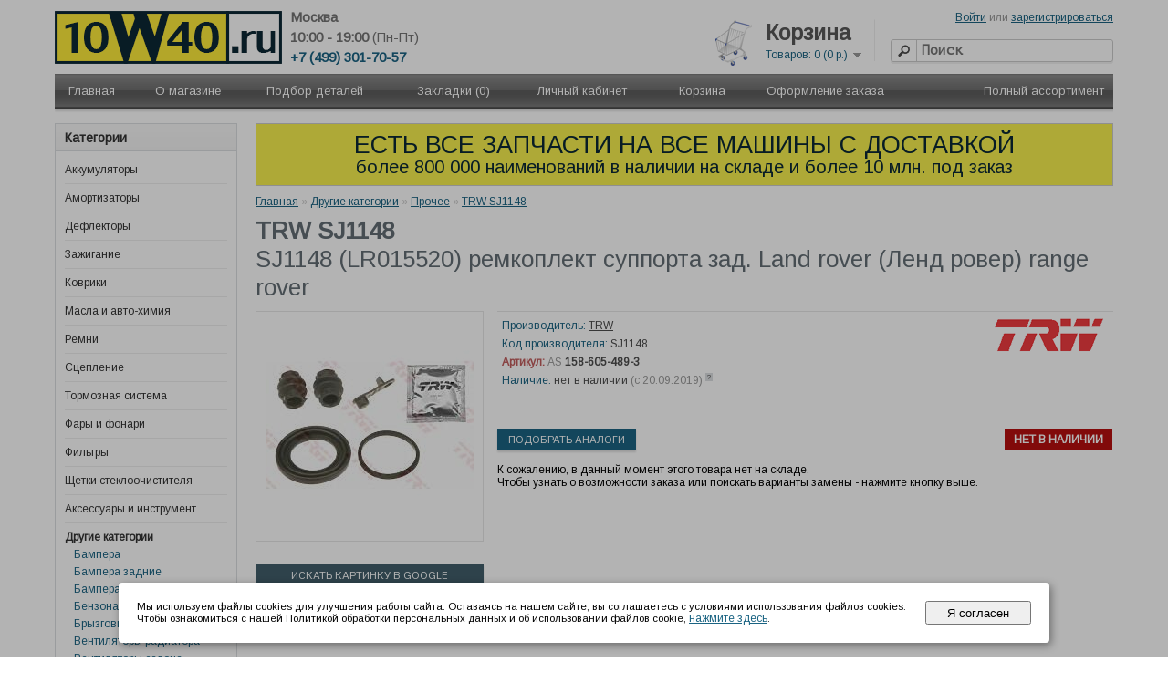

--- FILE ---
content_type: text/html; charset=utf-8
request_url: https://10w40.ru/p147425.html
body_size: 86748
content:






<?xml version="1.0" encoding="UTF-8"?>
<!DOCTYPE html PUBLIC "-//W3C//DTD XHTML 1.0 Strict//EN" "http://www.w3.org/TR/xhtml1/DTD/xhtml1-strict.dtd">
<html xmlns="http://www.w3.org/1999/xhtml" dir="ltr" lang="ru" xml:lang="ru">



<head>
<title>10w40.ru - TRW SJ1148 (LR015520) ремкоплект суппорта зад. Land rover (Ленд ровер) range rover</title>
<base href="https://10w40.ru/" />
<meta name="description" content="купить Код оригинала: LR015520, Ремкоплект суппорта зад. LAND ROVER RANGE ROVER" />
<meta name="viewport" content="width=device-width, minimum-scale=0.02">
<meta name="yandex-verification" content="c0109f8ff8c516ae" />
<meta name="keywords" content="TRW,SJ1148,LR015520,ремкоплект,суппорта,зад,Land,rover,Ленд,ровер,range,rover,TRW SJ1148 (LR015520) ремкоплект суппорта зад. Land rover (Ленд ровер) range rover,купить запчасти,купить автозапчасти,автозапчасти с доставкой,запчасти с доставкой,автозапчасти доставка,автозапчасти ЮВАО,запчасти ЮВАО,автозапчасти Жулебино,автозапчасти Привольная,автозапчасти Выхино,автозапчасти Люберцы,автозапчасти Котельники,автозапчасти Лыткарино,автозапчасти ЮАО,запчасти ЮАО,автозапчасти Царицыно,автозапчасти Бирюлево,автозапчасти Бирюлёво,автозапчасти Чертаново,автозапчасти Липецкая,автозапчасти 6-я радиальная, автозапчасти жк царицыно" />
<link href="https://10w40.ru/image/data/shop/favicon.png" rel="icon" />
<link href="http://10w40.ru/p147425.html" rel="canonical" />


<link rel="stylesheet" type="text/css" href="catalog/view/theme/default/stylesheet/stylesheet.css?533" />
<!-- COOKIES WARN  -->
<link rel="stylesheet" type="text/css" href="catalog/view/theme/default/stylesheet/cookie_warn.css?533" />
<!-- /COOKIES WARN  -->

<script type="text/javascript" src="catalog/view/javascript/jquery/jquery-1.7.1.min.js"></script>
<script type="text/javascript" src="catalog/view/javascript/jquery/ui/jquery-ui-1.8.16.custom.min.js"></script>


<link rel="stylesheet" type="text/css" href="catalog/view/javascript/jquery/ui/themes/ui-lightness/jquery-ui-1.8.16.custom.css" />
<script type="text/javascript" src="catalog/view/javascript/jquery/ui/external/jquery.cookie.js"></script>
<script type="text/javascript" src="catalog/view/javascript/jquery/colorbox/jquery.colorbox.js"></script>
<link rel="stylesheet" type="text/css" href="catalog/view/javascript/jquery/colorbox/colorbox.css" media="screen" />

<script type="text/javascript" src="catalog/view/javascript/jquery/zoomify.js"></script>
<link rel="stylesheet" type="text/css" href="catalog/view/javascript/jquery/zoomify.css" media="screen" />
<!--link rel="stylesheet" type="text/css" href="catalog/view/javascript/jquery/smoothzoom.css" media="screen" />
<script type="text/javascript" src="catalog/view/javascript/jquery/smoothzoom.js"></script-->




<!--script type="text/javascript" src="catalog/view/javascript/jquery/jquery.elevatezoom.js"></script-->
<!--script type="text/javascript" src="catalog/view/javascript/jquery/jquery.loupe.min.js"></script-->


<script type="text/javascript" src="catalog/view/javascript/jquery/jquery.transit.min.js"></script>
<script type="text/javascript" src="catalog/view/javascript/jquery/tabs.js"></script>

<script type="text/javascript" src="catalog/view/javascript/common.js?533"></script>
<script type="text/javascript" src="catalog/view/javascript/document.ready.js?533"></script>

<script language="javascript" src="tecdoc/ajax.js"></script>
<script language="javascript" src="catalog/view/javascript/tooltip.js"></script>

 

<!--script type="text/javascript" src="http://cdn.dev.skype.com/uri/skype-uri.js"></script-->

<!--[if IE 7]>
<link rel="stylesheet" type="text/css" href="catalog/view/theme/default/stylesheet/ie7.css" />
<![endif]-->
<!--[if lt IE 7]>
<link rel="stylesheet" type="text/css" href="catalog/view/theme/default/stylesheet/ie6.css" />
<script type="text/javascript" src="catalog/view/javascript/DD_belatedPNG_0.0.8a-min.js"></script>
<script type="text/javascript">
DD_belatedPNG.fix('#logo img');
</script>
<![endif]-->





<script type="text/javascript">
<!-- IE6 detector -->
function is_IE6(){
  var browser = navigator.appName;
  if (browser == "Microsoft Internet Explorer"){
    var b_version = navigator.appVersion;
    var re = /\MSIE\s+(\d\.\d\b)/;
    var res = b_version.match(re);
    if (res[1] <= 6){
      return true;
    }
  }
  return false;
}
</script>

<script type="text/javascript">
<!-- COLORBOX FIXER FOR IE6 -->
if (is_IE6) {
	var co = this.co = $.fn.colorbox; 
	var cv; $.fn.colorbox = function(v) { 
	cv = v; return; 
	}; 
	$(document).ready(function() { 
		$.fn.colorbox = co; $('.colorbox').colorbox(cv) 
	})
};

</script>




<script type="text/javascript" src="catalog/view/javascript/qrcode.min.js"></script>


</head>

<body>
<div id="containerout">
<div id="container">
<div id="header" itemscope itemtype="http://schema.org/AutoPartsStore">
<meta  itemprop="name" content="10w40.ru" />
<meta  itemprop="url" content="http://10w40.ru" />
<meta  itemprop="image" content="http://10w40.ru/image/data/shop/logo16-new.png" />
<meta  itemprop="telephone" content="+7 (499) 301 70 57" />
<meta  itemprop="currenciesAccepted" content="RUB" />
<meta  itemprop="openingHours" content="10:00 - 19:00" />
<span  itemprop="address"  itemscope itemtype="http://schema.org/PostalAddress">
	<meta  itemprop="streetAddress" content="г. Москва 6-я Радиальная ул., дом 5к3" />
	<meta  itemprop="addressCountry" content="RU" />

</span>
<div id="time" align="Left">10:00 - 19:00<span style='font-weight:normal;'> (Пн-Пт)</span></div>
<div class='hlogo' id="phone" align="Left" style='float:left; '>+7 (499) 301-70-57</div>
<!--div id="skype" style="position: absolute;left: 458px;top: -5px;"><script type="text/javascript">
        Skype.ui({
            name: "call",
            element: "skype",
            participants: ["www.10w40.ru"],
            imageSize: 16,
            imageColor: "blue"
        });
    </script></div-->
<div id="town"  align="Left">Москва</div>
<!--div style='top:52px; left:396px; float:left; position:relative;'><a href='https://t.me/www_10w40_ru' target="_blank"><img src=/image/t_logo.svg height=20 width=20 ></a></div-->
    <div id="logo"><a href="http://10w40.ru" align="Left"><img src="/image/data/shop/logo16-new.png" srcset="/image/data/shop/logo16-new.png 1x, /image/data/shop/logo16-2x.png 2x" title="10w40.ru" alt="10w40.ru"/></a></div>
        <div id="cart">
 <!-- -->
 <div style="float:left; top: 16px;  position: relative;">
 <a href='/index.php?route=checkout/cart' style="text-decoration:none;">
 <img src='/image/cart2.png' width=40 height=50 />
 </a>
 </div> 
 <div  class="heading">
    <a href='index.php?route=checkout/cart' style="text-decoration:none;"><h4>Корзина</h4></a>
		<a><span id="cart-total">Товаров: 0 (0 р.)</span></a></div>
	   <div class="content">
 
        <div class="empty">Ваша корзина пуста</div>
      </div>
</div>  <div id="search">
    <div class="button-search"></div>
        <input type="text" name="filter_name" value="" placeholder="Поиск" onkeydown="this.style.color = '#000000';" />
      </div>
  
  <div id="welcome">
        <a href="https://10w40.ru/login">Войти</a> или <a href="https://10w40.ru/create-account">зарегистрироваться</a>      </div>
   <div class="links" style="display:none"><a href="http://10w40.ru">Главная</a><a href="http://10w40.ru/wishlist" id="wishlist-total">Закладки (0)</a><a href="https://10w40.ru/my-account">Личный кабинет</a><a href="http://10w40.ru/shopping-cart">Корзина</a><a href="http://10w40.ru/checkout">Оформление заказа</a></div>
  </div>
<div id="menu">
  <ul>
    
  <li><a href="http://10w40.ru">Главная</a></li>
  <li><a href="/about_shop.html">О магазине</a></li>
  <li><a href="/car">Подбор деталей</a>
  <div><ul>
  <li><a href="/parts">Поиск по номеру детали</a></li>
  <li><a href="/car">Поиск по модели автомобиля</a></li>
  <li><a href="/vin">Запрос подбора по VIN номеру</a></li>
  </ul></div></li>
  <li><a href="http://10w40.ru/wishlist">Закладки (0)</a></li>
  <li><a href="https://10w40.ru/my-account">Личный кабинет</a></li>
  <li><a href="http://10w40.ru/shopping-cart">Корзина</a></li>
  <li><a href="https://10w40.ru/checkout">Оформление заказа</a></li>
  
 
    
  
  
  
    	
	  
	  
	  <li><a href="http://10w40.ru/c140">Полный ассортимент</a>
	  
        
      <div>
                <ul>
                                        <li><a href="http://10w40.ru/c141">Аккумуляторы</a></li>
                                        <li><a href="http://10w40.ru/c25">Аксессуары и инструмент</a></li>
                                        <li><a href="http://10w40.ru/c59">Амортизаторы</a></li>
                                        <li><a href="http://10w40.ru/c140/c60">Бампера</a></li>
                                        <li><a href="http://10w40.ru/c140/c61">Бампера задние</a></li>
                                        <li><a href="http://10w40.ru/c140/c62">Бампера передние</a></li>
                                        <li><a href="http://10w40.ru/c140/c63">Бензонасосы</a></li>
                                        <li><a href="http://10w40.ru/c140/c64">Брызговики</a></li>
                                        <li><a href="http://10w40.ru/c140/c65">Вентиляторы радиатора</a></li>
                                        <li><a href="http://10w40.ru/c140/c66">Вентиляторы салона</a></li>
                                        <li><a href="http://10w40.ru/c140/c67">Вкладыши</a></li>
                                        <li><a href="http://10w40.ru/c140/c68">Водяные помпы</a></li>
                                        <li><a href="http://10w40.ru/c140/c69">Втулки</a></li>
                                        <li><a href="http://10w40.ru/c140/c70">Выхлопная система</a></li>
                                        <li><a href="http://10w40.ru/c140/c71">Генераторы и стартеры</a></li>
                                        <li><a href="http://10w40.ru/c140/c79">Гидротолкатели</a></li>
                                        <li><a href="http://10w40.ru/c140/c142">Датчики</a></li>
                                        <li><a href="http://10w40.ru/c140/c142/c81">Датчики ABS</a></li>
                                        <li><a href="http://10w40.ru/c140/c142/c58">Датчики другие</a></li>
                                        <li><a href="http://10w40.ru/c140/c142/c86">Датчики износа</a></li>
                                        <li><a href="http://10w40.ru/c140/c142/c85">Датчики износа колодок</a></li>
                                        <li><a href="http://10w40.ru/c140/c142/c84">Датчики масла</a></li>
                                        <li><a href="http://10w40.ru/c140/c142/c83">Датчики температуры</a></li>
                                        <li><a href="http://10w40.ru/c140/c142/c82">Датчики уровня топлива</a></li>
                                        <li><a href="http://10w40.ru/c198">Дефлекторы</a></li>
                                        <li><a href="http://10w40.ru/c198/c199">Дефлекторы капота</a></li>
                                        <li><a href="http://10w40.ru/c198/c200">Дефлекторы окон</a></li>
                                        <li><a href="http://10w40.ru/c145/c73">Диски сцепления</a></li>
                                        <li><a href="http://10w40.ru/c15/c164">Для антикоррозионной обработки кузова</a></li>
                                        <li><a href="http://10w40.ru/c15/c165">Для кондиционеров</a></li>
                                        <li><a href="http://10w40.ru/c15/c166">Для кузова</a></li>
                                        <li><a href="http://10w40.ru/c15/c167">Для мототехники</a></li>
                                        <li><a href="http://10w40.ru/c15/c169">Для салона</a></li>
                                        <li><a href="http://10w40.ru/c15/c170">Для стекол</a></li>
                                        <li><a href="http://10w40.ru/c15/c171">Для шин и дисков</a></li>
                                        <li><a href="http://10w40.ru/c140">Другие категории</a></li>
                                        <li><a href="http://10w40.ru/c15/c172">Жидкость для гидросистем</a></li>
                                        <li><a href="http://10w40.ru/c201">Зажигание</a></li>
                                        <li><a href="http://10w40.ru/c140/c80">Зеркало заднего вида</a></li>
                                        <li><a href="http://10w40.ru/c25/c159">Инструменты</a></li>
                                        <li><a href="http://10w40.ru/c140/c152">Каталоги производителей</a></li>
                                        <li><a href="http://10w40.ru/c201/c88">Катушки</a></li>
                                        <li><a href="http://10w40.ru/c140/c78">Клапаны</a></li>
                                        <li><a href="http://10w40.ru/c15/c193">Клей, герметики и формирователи прокладок</a></li>
                                        <li><a href="http://10w40.ru/c195">Коврики</a></li>
                                        <li><a href="http://10w40.ru/c195/c197">Коврики в багажник</a></li>
                                        <li><a href="http://10w40.ru/c195/c196">Коврики в салон</a></li>
                                        <li><a href="http://10w40.ru/c140/c77">Кольца</a></li>
                                        <li><a href="http://10w40.ru/c145/c76">Комплекты сцепления</a></li>
                                        <li><a href="http://10w40.ru/c15/c173">Компрессорное масло</a></li>
                                        <li><a href="http://10w40.ru/c140/c75">Компрессоры кондиционера</a></li>
                                        <li><a href="http://10w40.ru/c145/c43">Корзины сцепления</a></li>
                                        <li><a href="http://10w40.ru/c140/c87">Крепеж / пистоны</a></li>
                                        <li><a href="http://10w40.ru/c147/c72">Лампы</a></li>
                                        <li><a href="http://10w40.ru/c140/c29">Лямбда-зонды</a></li>
                                        <li><a href="http://10w40.ru/c15">Масла и авто-химия</a></li>
                                        <li><a href="http://10w40.ru/c15/c174">Масло для АКПП</a></li>
                                        <li><a href="http://10w40.ru/c15/c175">Масло для водной техники</a></li>
                                        <li><a href="http://10w40.ru/c15/c178">Масло для гидроусилителя руля</a></li>
                            </ul>
                <ul>
                                        <li><a href="http://10w40.ru/c15/c176">Масло для с/х техники</a></li>
                                        <li><a href="http://10w40.ru/c15/c16">Масло моторное</a></li>
                                        <li><a href="http://10w40.ru/c15/c177">Масло моторное (для грузовых а/м)</a></li>
                                        <li><a href="http://10w40.ru/c15/c17">Масло трансмиссионное</a></li>
                                        <li><a href="http://10w40.ru/c140/c30">Механизмы очистки стекла</a></li>
                                        <li><a href="http://10w40.ru/c140/c155">Муфты и опоры карданного вала</a></li>
                                        <li><a href="http://10w40.ru/c140/c156">Наконечники</a></li>
                                        <li><a href="http://10w40.ru/c140/c31">Наконечники рулевых тяг</a></li>
                                        <li><a href="http://10w40.ru/c140/c32">Насосы гидроусилителя руля</a></li>
                                        <li><a href="http://10w40.ru/c15/c179">Оборудование</a></li>
                                        <li><a href="http://10w40.ru/c140/c33">Опоры амортизатора</a></li>
                                        <li><a href="http://10w40.ru/c140/c34">Опоры двигателя и трансмиссий</a></li>
                                        <li><a href="http://10w40.ru/c140/c35">Опоры шаровые</a></li>
                                        <li><a href="http://10w40.ru/c140/c157">Оригинальные запчасти</a></li>
                                        <li><a href="http://10w40.ru/c25/c180">Освежители воздуха</a></li>
                                        <li><a href="http://10w40.ru/c140/c36">Осушители</a></li>
                                        <li><a href="http://10w40.ru/c15/c181">Охлаждающая жидкость</a></li>
                                        <li><a href="http://10w40.ru/c15/c191">Очистители и прочая авто-химия</a></li>
                                        <li><a href="http://10w40.ru/c15/c168">Очистители топливных систем</a></li>
                                        <li><a href="http://10w40.ru/c140/c37">Патрубки, фланцы и бачки системы охлаждения</a></li>
                                        <li><a href="http://10w40.ru/c140/c38">Поддоны</a></li>
                                        <li><a href="http://10w40.ru/c140/c148">Подшипники</a></li>
                                        <li><a href="http://10w40.ru/c145/c39">Подшипники выжимные</a></li>
                                        <li><a href="http://10w40.ru/c140/c148/c40">Подшипники игольчатые</a></li>
                                        <li><a href="http://10w40.ru/c140/c158">Подшипники ступицы колеса, комплекты</a></li>
                                        <li><a href="http://10w40.ru/c140/c57">Подшипники, ступицы в сборе</a></li>
                                        <li><a href="http://10w40.ru/c140/c42">Поршни</a></li>
                                        <li><a href="http://10w40.ru/c15/c182">Присадки</a></li>
                                        <li><a href="http://10w40.ru/c15/c182/c183">Присадки в моторные масла</a></li>
                                        <li><a href="http://10w40.ru/c15/c182/c184">Присадки в топливо (бензин)</a></li>
                                        <li><a href="http://10w40.ru/c15/c182/c185">Присадки в топливо (дизель)</a></li>
                                        <li><a href="http://10w40.ru/c15/c182/c186">Присадки в трансмиссионные масла</a></li>
                                        <li><a href="http://10w40.ru/c201/c9">Провода высоковольтные</a></li>
                                        <li><a href="http://10w40.ru/c140/c28">Прокладки</a></li>
                                        <li><a href="http://10w40.ru/c140/c154">Прокладок головки цилиндра</a></li>
                                        <li><a href="http://10w40.ru/c15/c187">Промывки масляной системы</a></li>
                                        <li><a href="http://10w40.ru/c140/c153">Проставки пружин</a></li>
                                        <li><a href="http://10w40.ru/c140/c44">Прочее</a></li>
                                        <li><a href="http://10w40.ru/c140/c45">Пружины</a></li>
                                        <li><a href="http://10w40.ru/c140/c46">Пружины газовые для капота и крышки багажника</a></li>
                                        <li><a href="http://10w40.ru/c140/c47">Пыльники и отбойники амортизатора</a></li>
                                        <li><a href="http://10w40.ru/c140/c48">Радиаторы</a></li>
                                        <li><a href="http://10w40.ru/c140/c48/c49">Радиаторы кондиционера</a></li>
                                        <li><a href="http://10w40.ru/c140/c48/c50">Радиаторы маслянные</a></li>
                                        <li><a href="http://10w40.ru/c140/c48/c51">Радиаторы отопителя</a></li>
                                        <li><a href="http://10w40.ru/c140/c52">Расходомеры</a></li>
                                        <li><a href="http://10w40.ru/c140/c100">Регуляторы давления</a></li>
                                        <li><a href="http://10w40.ru/c140/c53">Рейки и редукторы рулевые</a></li>
                                        <li><a href="http://10w40.ru/c74/c2">Ремень генератора</a></li>
                                        <li><a href="http://10w40.ru/c74">Ремни</a></li>
                                        <li><a href="http://10w40.ru/c74/c54">Ремни ГРМ</a></li>
                                        <li><a href="http://10w40.ru/c74/c151">Ремни клиновые</a></li>
                                        <li><a href="http://10w40.ru/c74/c150">Ремни поликлиновые</a></li>
                                        <li><a href="http://10w40.ru/c140/c55">Решетки радиатора</a></li>
                                        <li><a href="http://10w40.ru/c140/c56">РМК</a></li>
                                        <li><a href="http://10w40.ru/c145/c41">РМК сцепления</a></li>
                                        <li><a href="http://10w40.ru/c140/c98">Рокеры</a></li>
                                        <li><a href="http://10w40.ru/c74/c12">Ролик</a></li>
                                        <li><a href="http://10w40.ru/c74/c133">Ролики и натяжители ремней</a></li>
                            </ul>
                <ul>
                                        <li><a href="http://10w40.ru/c140/c132">Ручки, замки и стеклоподъемники дверей</a></li>
                                        <li><a href="http://10w40.ru/c140/c125">Рычаги</a></li>
                                        <li><a href="http://10w40.ru/c140/c127">Рычаги маятниковые</a></li>
                                        <li><a href="http://10w40.ru/c140/c129">Сайлентблоки</a></li>
                                        <li><a href="http://10w40.ru/c140/c123">Сальники и МСК</a></li>
                                        <li><a href="http://10w40.ru/c201/c124">Свечи зажигания</a></li>
                                        <li><a href="http://10w40.ru/c201/c126">Свечи накала</a></li>
                                        <li><a href="http://10w40.ru/c15/c189">Смазка</a></li>
                                        <li><a href="http://10w40.ru/c15/c190">Специальные жидкости</a></li>
                                        <li><a href="http://10w40.ru/c15/c192">Средства для системы охлаждения</a></li>
                                        <li><a href="http://10w40.ru/c15/c188">Средства для ухода, ремонта и очистки</a></li>
                                        <li><a href="http://10w40.ru/c140/c139">Стойки стабилизатора</a></li>
                                        <li><a href="http://10w40.ru/c144/c128">Суппорты</a></li>
                                        <li><a href="http://10w40.ru/c145">Сцепление</a></li>
                                        <li><a href="http://10w40.ru/c140/c118">Термомуфты (Вискомуфты)</a></li>
                                        <li><a href="http://10w40.ru/c140/c130">Термостаты</a></li>
                                        <li><a href="http://10w40.ru/c140/c131">ТНВД</a></li>
                                        <li><a href="http://10w40.ru/c15/c18">Тормозная жидкость</a></li>
                                        <li><a href="http://10w40.ru/c144">Тормозная система</a></li>
                                        <li><a href="http://10w40.ru/c144/c135">Тормозные барабаны</a></li>
                                        <li><a href="http://10w40.ru/c144/c136">Тормозные диски</a></li>
                                        <li><a href="http://10w40.ru/c144/c137">Тормозные колодки</a></li>
                                        <li><a href="http://10w40.ru/c144/c138">Тормозные трубки и шланги</a></li>
                                        <li><a href="http://10w40.ru/c144/c122">Тормозные цилиндры</a></li>
                                        <li><a href="http://10w40.ru/c140/c146/c102">Трос газа</a></li>
                                        <li><a href="http://10w40.ru/c140/c146/c90">Трос капота</a></li>
                                        <li><a href="http://10w40.ru/c140/c146/c104">Трос ручного тормоза</a></li>
                                        <li><a href="http://10w40.ru/c140/c146/c92">Трос спидометра</a></li>
                                        <li><a href="http://10w40.ru/c140/c146/c120">Трос сцепления</a></li>
                                        <li><a href="http://10w40.ru/c140/c146">Тросы</a></li>
                                        <li><a href="http://10w40.ru/c140/c94">Трубки топливные</a></li>
                                        <li><a href="http://10w40.ru/c140/c149">Тяги и стойки стабилизатора</a></li>
                                        <li><a href="http://10w40.ru/c140/c95">Тяги рулевые</a></li>
                                        <li><a href="http://10w40.ru/c140/c91">Управление двигателем</a></li>
                                        <li><a href="http://10w40.ru/c147">Фары и фонари</a></li>
                                        <li><a href="http://10w40.ru/c147/c101">Фары основные</a></li>
                                        <li><a href="http://10w40.ru/c147/c103">Фары противотуманные</a></li>
                                        <li><a href="http://10w40.ru/c143">Фильтры</a></li>
                                        <li><a href="http://10w40.ru/c143/c106">Фильтры АКПП</a></li>
                                        <li><a href="http://10w40.ru/c143/c107">Фильтры воздушные</a></li>
                                        <li><a href="http://10w40.ru/c143/c108">Фильтры гидроусилителя руля</a></li>
                                        <li><a href="http://10w40.ru/c143/c109">Фильтры масляные</a></li>
                                        <li><a href="http://10w40.ru/c143/c110">Фильтры салона</a></li>
                                        <li><a href="http://10w40.ru/c143/c111">Фильтры топливные</a></li>
                                        <li><a href="http://10w40.ru/c147/c112">Фонари задние</a></li>
                                        <li><a href="http://10w40.ru/c147/c113">Фонари указателей поворота</a></li>
                                        <li><a href="http://10w40.ru/c140/c114">Форсунки</a></li>
                                        <li><a href="http://10w40.ru/c140/c115">Хомуты</a></li>
                                        <li><a href="http://10w40.ru/c140/c116">Цепи, натяжители и успокоители цепей ГРМ</a></li>
                                        <li><a href="http://10w40.ru/c145/c93">Цилиндры сцепления</a></li>
                                        <li><a href="http://10w40.ru/c140/c105">Шайбы и уплотнительные кольца</a></li>
                                        <li><a href="http://10w40.ru/c140/c117">Шестерни коленчатых и распределительных валов</a></li>
                                        <li><a href="http://10w40.ru/c140/c99">Шкивы</a></li>
                                        <li><a href="http://10w40.ru/c140/c160">Шланги</a></li>
                                        <li><a href="http://10w40.ru/c140/c97">Шпильки</a></li>
                                        <li><a href="http://10w40.ru/c140/c96">Шрус</a></li>
                                        <li><a href="http://10w40.ru/c134">Щетки стеклоочистителя</a></li>
                                        <li><a href="http://10w40.ru/c140/c119">Щупы, крышки маслозаливные и направляющие щупа</a></li>
                                        <li><a href="http://10w40.ru/c140/c121">Электрика</a></li>
                            </ul>
              </div>
    
    </li>
    
	
	
  </ul>
</div>

<div id="notification">
</div>
<div id="column-left">
    <div class="box">
  <div class="box-heading">Категории</div>
  <div class="box-content">
    <div class="box-category">
      <ul>
                <li>
                    <span id="preloaderl141" style="display:none; float:right;"><img src='preloader-mini2.gif' /></span> <a href="http://10w40.ru/c141" onclick="location.href='http://10w40.ru/c141'; viewdiv('preloaderl141');">Аккумуляторы</a>
                            </li>
                <li>
                    <span id="preloaderl59" style="display:none; float:right;"><img src='preloader-mini2.gif' /></span> <a href="http://10w40.ru/c59" onclick="location.href='http://10w40.ru/c59'; viewdiv('preloaderl59');">Амортизаторы</a>
                            </li>
                <li>
                    <span id="preloaderl198" style="display:none; float:right;"><img src='preloader-mini2.gif' /></span> <a href="http://10w40.ru/c198" onclick="location.href='http://10w40.ru/c198'; viewdiv('preloaderl198');">Дефлекторы</a>
                            </li>
                <li>
                    <span id="preloaderl201" style="display:none; float:right;"><img src='preloader-mini2.gif' /></span> <a href="http://10w40.ru/c201" onclick="location.href='http://10w40.ru/c201'; viewdiv('preloaderl201');">Зажигание</a>
                            </li>
                <li>
                    <span id="preloaderl195" style="display:none; float:right;"><img src='preloader-mini2.gif' /></span> <a href="http://10w40.ru/c195" onclick="location.href='http://10w40.ru/c195'; viewdiv('preloaderl195');">Коврики</a>
                            </li>
                <li>
                    <span id="preloaderl15" style="display:none; float:right;"><img src='preloader-mini2.gif' /></span> <a href="http://10w40.ru/c15" onclick="location.href='http://10w40.ru/c15'; viewdiv('preloaderl15');">Масла и авто-химия</a>
                            </li>
                <li>
                    <span id="preloaderl74" style="display:none; float:right;"><img src='preloader-mini2.gif' /></span> <a href="http://10w40.ru/c74" onclick="location.href='http://10w40.ru/c74'; viewdiv('preloaderl74');">Ремни</a>
                            </li>
                <li>
                    <span id="preloaderl145" style="display:none; float:right;"><img src='preloader-mini2.gif' /></span> <a href="http://10w40.ru/c145" onclick="location.href='http://10w40.ru/c145'; viewdiv('preloaderl145');">Сцепление</a>
                            </li>
                <li>
                    <span id="preloaderl144" style="display:none; float:right;"><img src='preloader-mini2.gif' /></span> <a href="http://10w40.ru/c144" onclick="location.href='http://10w40.ru/c144'; viewdiv('preloaderl144');">Тормозная система</a>
                            </li>
                <li>
                    <span id="preloaderl147" style="display:none; float:right;"><img src='preloader-mini2.gif' /></span> <a href="http://10w40.ru/c147" onclick="location.href='http://10w40.ru/c147'; viewdiv('preloaderl147');">Фары и фонари</a>
                            </li>
                <li>
                    <span id="preloaderl143" style="display:none; float:right;"><img src='preloader-mini2.gif' /></span> <a href="http://10w40.ru/c143" onclick="location.href='http://10w40.ru/c143'; viewdiv('preloaderl143');">Фильтры</a>
                            </li>
                <li>
                    <span id="preloaderl134" style="display:none; float:right;"><img src='preloader-mini2.gif' /></span> <a href="http://10w40.ru/c134" onclick="location.href='http://10w40.ru/c134'; viewdiv('preloaderl134');">Щетки стеклоочистителя</a>
                            </li>
                <li>
                    <span id="preloaderl25" style="display:none; float:right;"><img src='preloader-mini2.gif' /></span> <a href="http://10w40.ru/c25" onclick="location.href='http://10w40.ru/c25'; viewdiv('preloaderl25');">Аксессуары и инструмент</a>
                            </li>
                <li>
                    <span id="preloaderl140" style="display:none; float:right;"><img src='preloader-mini2.gif' /> </span><a href="http://10w40.ru/c140" class="active" onclick="location.href='http://10w40.ru/c140'; viewdiv('preloaderl140');">Другие категории</a>
                              <ul style="display:list-item;"> 
                        <li>
                            <span id="preloaderl60" style="display:none; float:right;"><img src='preloader-mini2.gif' /></span> <a href="http://10w40.ru/c140/c60" onclick="viewdiv('preloaderl60');"> Бампера</a>
                          </li>
                        <li>
                            <span id="preloaderl61" style="display:none; float:right;"><img src='preloader-mini2.gif' /></span> <a href="http://10w40.ru/c140/c61" onclick="viewdiv('preloaderl61');"> Бампера задние</a>
                          </li>
                        <li>
                            <span id="preloaderl62" style="display:none; float:right;"><img src='preloader-mini2.gif' /></span> <a href="http://10w40.ru/c140/c62" onclick="viewdiv('preloaderl62');"> Бампера передние</a>
                          </li>
                        <li>
                            <span id="preloaderl63" style="display:none; float:right;"><img src='preloader-mini2.gif' /></span> <a href="http://10w40.ru/c140/c63" onclick="viewdiv('preloaderl63');"> Бензонасосы</a>
                          </li>
                        <li>
                            <span id="preloaderl64" style="display:none; float:right;"><img src='preloader-mini2.gif' /></span> <a href="http://10w40.ru/c140/c64" onclick="viewdiv('preloaderl64');"> Брызговики</a>
                          </li>
                        <li>
                            <span id="preloaderl65" style="display:none; float:right;"><img src='preloader-mini2.gif' /></span> <a href="http://10w40.ru/c140/c65" onclick="viewdiv('preloaderl65');"> Вентиляторы радиатора</a>
                          </li>
                        <li>
                            <span id="preloaderl66" style="display:none; float:right;"><img src='preloader-mini2.gif' /></span> <a href="http://10w40.ru/c140/c66" onclick="viewdiv('preloaderl66');"> Вентиляторы салона</a>
                          </li>
                        <li>
                            <span id="preloaderl67" style="display:none; float:right;"><img src='preloader-mini2.gif' /></span> <a href="http://10w40.ru/c140/c67" onclick="viewdiv('preloaderl67');"> Вкладыши</a>
                          </li>
                        <li>
                            <span id="preloaderl68" style="display:none; float:right;"><img src='preloader-mini2.gif' /></span> <a href="http://10w40.ru/c140/c68" onclick="viewdiv('preloaderl68');"> Водяные помпы</a>
                          </li>
                        <li>
                            <span id="preloaderl69" style="display:none; float:right;"><img src='preloader-mini2.gif' /></span> <a href="http://10w40.ru/c140/c69" onclick="viewdiv('preloaderl69');"> Втулки</a>
                          </li>
                        <li>
                            <span id="preloaderl70" style="display:none; float:right;"><img src='preloader-mini2.gif' /></span> <a href="http://10w40.ru/c140/c70" onclick="viewdiv('preloaderl70');"> Выхлопная система</a>
                          </li>
                        <li>
                            <span id="preloaderl71" style="display:none; float:right;"><img src='preloader-mini2.gif' /></span> <a href="http://10w40.ru/c140/c71" onclick="viewdiv('preloaderl71');"> Генераторы и стартеры</a>
                          </li>
                        <li>
                            <span id="preloaderl79" style="display:none; float:right;"><img src='preloader-mini2.gif' /></span> <a href="http://10w40.ru/c140/c79" onclick="viewdiv('preloaderl79');"> Гидротолкатели</a>
                          </li>
                        <li>
                            <span id="preloaderl142" style="display:none; float:right;"><img src='preloader-mini2.gif' /></span> <a href="http://10w40.ru/c140/c142" onclick="viewdiv('preloaderl142');"> Датчики</a>
                          </li>
                        <li>
                            <span id="preloaderl80" style="display:none; float:right;"><img src='preloader-mini2.gif' /></span> <a href="http://10w40.ru/c140/c80" onclick="viewdiv('preloaderl80');"> Зеркало заднего вида</a>
                          </li>
            			<li class="hiddencats" style="display:none;">
              <span id="preloaderl152" style="display:none; float:right;"><img src='preloader-mini2.gif' /></span> <a href="http://10w40.ru/c140/c152" onclick="viewdiv('preloaderl152');"> Каталоги производителей</a>
			 </li>
						
						<li class="hiddencats" style="display:none;">
              <span id="preloaderl78" style="display:none; float:right;"><img src='preloader-mini2.gif' /></span> <a href="http://10w40.ru/c140/c78" onclick="viewdiv('preloaderl78');"> Клапаны</a>
			 </li>
						
						<li class="hiddencats" style="display:none;">
              <span id="preloaderl77" style="display:none; float:right;"><img src='preloader-mini2.gif' /></span> <a href="http://10w40.ru/c140/c77" onclick="viewdiv('preloaderl77');"> Кольца</a>
			 </li>
						
						<li class="hiddencats" style="display:none;">
              <span id="preloaderl75" style="display:none; float:right;"><img src='preloader-mini2.gif' /></span> <a href="http://10w40.ru/c140/c75" onclick="viewdiv('preloaderl75');"> Компрессоры кондиционера</a>
			 </li>
						
						<li class="hiddencats" style="display:none;">
              <span id="preloaderl87" style="display:none; float:right;"><img src='preloader-mini2.gif' /></span> <a href="http://10w40.ru/c140/c87" onclick="viewdiv('preloaderl87');"> Крепеж / пистоны</a>
			 </li>
						
						<li class="hiddencats" style="display:none;">
              <span id="preloaderl29" style="display:none; float:right;"><img src='preloader-mini2.gif' /></span> <a href="http://10w40.ru/c140/c29" onclick="viewdiv('preloaderl29');"> Лямбда-зонды</a>
			 </li>
						
						<li class="hiddencats" style="display:none;">
              <span id="preloaderl30" style="display:none; float:right;"><img src='preloader-mini2.gif' /></span> <a href="http://10w40.ru/c140/c30" onclick="viewdiv('preloaderl30');"> Механизмы очистки стекла</a>
			 </li>
						
						<li class="hiddencats" style="display:none;">
              <span id="preloaderl155" style="display:none; float:right;"><img src='preloader-mini2.gif' /></span> <a href="http://10w40.ru/c140/c155" onclick="viewdiv('preloaderl155');"> Муфты и опоры карданного вала</a>
			 </li>
						
						<li class="hiddencats" style="display:none;">
              <span id="preloaderl156" style="display:none; float:right;"><img src='preloader-mini2.gif' /></span> <a href="http://10w40.ru/c140/c156" onclick="viewdiv('preloaderl156');"> Наконечники</a>
			 </li>
						
						<li class="hiddencats" style="display:none;">
              <span id="preloaderl31" style="display:none; float:right;"><img src='preloader-mini2.gif' /></span> <a href="http://10w40.ru/c140/c31" onclick="viewdiv('preloaderl31');"> Наконечники рулевых тяг</a>
			 </li>
						
						<li class="hiddencats" style="display:none;">
              <span id="preloaderl32" style="display:none; float:right;"><img src='preloader-mini2.gif' /></span> <a href="http://10w40.ru/c140/c32" onclick="viewdiv('preloaderl32');"> Насосы гидроусилителя руля</a>
			 </li>
						
						<li class="hiddencats" style="display:none;">
              <span id="preloaderl33" style="display:none; float:right;"><img src='preloader-mini2.gif' /></span> <a href="http://10w40.ru/c140/c33" onclick="viewdiv('preloaderl33');"> Опоры амортизатора</a>
			 </li>
						
						<li class="hiddencats" style="display:none;">
              <span id="preloaderl34" style="display:none; float:right;"><img src='preloader-mini2.gif' /></span> <a href="http://10w40.ru/c140/c34" onclick="viewdiv('preloaderl34');"> Опоры двигателя и трансмиссий</a>
			 </li>
						
						<li class="hiddencats" style="display:none;">
              <span id="preloaderl35" style="display:none; float:right;"><img src='preloader-mini2.gif' /></span> <a href="http://10w40.ru/c140/c35" onclick="viewdiv('preloaderl35');"> Опоры шаровые</a>
			 </li>
						
						<li class="hiddencats" style="display:none;">
              <span id="preloaderl157" style="display:none; float:right;"><img src='preloader-mini2.gif' /></span> <a href="http://10w40.ru/c140/c157" onclick="viewdiv('preloaderl157');"> Оригинальные запчасти</a>
			 </li>
						
						<li class="hiddencats" style="display:none;">
              <span id="preloaderl36" style="display:none; float:right;"><img src='preloader-mini2.gif' /></span> <a href="http://10w40.ru/c140/c36" onclick="viewdiv('preloaderl36');"> Осушители</a>
			 </li>
						
						<li class="hiddencats" style="display:none;">
              <span id="preloaderl37" style="display:none; float:right;"><img src='preloader-mini2.gif' /></span> <a href="http://10w40.ru/c140/c37" onclick="viewdiv('preloaderl37');"> Патрубки, фланцы и бачки системы охлаждения</a>
			 </li>
						
						<li class="hiddencats" style="display:none;">
              <span id="preloaderl38" style="display:none; float:right;"><img src='preloader-mini2.gif' /></span> <a href="http://10w40.ru/c140/c38" onclick="viewdiv('preloaderl38');"> Поддоны</a>
			 </li>
						
						<li class="hiddencats" style="display:none;">
              <span id="preloaderl148" style="display:none; float:right;"><img src='preloader-mini2.gif' /></span> <a href="http://10w40.ru/c140/c148" onclick="viewdiv('preloaderl148');"> Подшипники</a>
			 </li>
						
						<li class="hiddencats" style="display:none;">
              <span id="preloaderl158" style="display:none; float:right;"><img src='preloader-mini2.gif' /></span> <a href="http://10w40.ru/c140/c158" onclick="viewdiv('preloaderl158');"> Подшипники ступицы колеса, комплекты</a>
			 </li>
						
						<li class="hiddencats" style="display:none;">
              <span id="preloaderl57" style="display:none; float:right;"><img src='preloader-mini2.gif' /></span> <a href="http://10w40.ru/c140/c57" onclick="viewdiv('preloaderl57');"> Подшипники, ступицы в сборе</a>
			 </li>
						
						<li class="hiddencats" style="display:none;">
              <span id="preloaderl42" style="display:none; float:right;"><img src='preloader-mini2.gif' /></span> <a href="http://10w40.ru/c140/c42" onclick="viewdiv('preloaderl42');"> Поршни</a>
			 </li>
						
						<li class="hiddencats" style="display:none;">
              <span id="preloaderl28" style="display:none; float:right;"><img src='preloader-mini2.gif' /></span> <a href="http://10w40.ru/c140/c28" onclick="viewdiv('preloaderl28');"> Прокладки</a>
			 </li>
						
						<li class="hiddencats" style="display:none;">
              <span id="preloaderl154" style="display:none; float:right;"><img src='preloader-mini2.gif' /></span> <a href="http://10w40.ru/c140/c154" onclick="viewdiv('preloaderl154');"> Прокладок головки цилиндра</a>
			 </li>
						
						<li class="hiddencats" style="display:none;">
              <span id="preloaderl153" style="display:none; float:right;"><img src='preloader-mini2.gif' /></span> <a href="http://10w40.ru/c140/c153" onclick="viewdiv('preloaderl153');"> Проставки пружин</a>
			 </li>
						
						 <li id="splitter" style="text-align:left; color:grey; font-size:9px;">...часть категорий скрыта...</li><li>
              <span id="preloaderl44" style="display:none; float:right;"><img src='preloader-mini2.gif' /></span> <a href="http://10w40.ru/c140/c44" class="active" onclick="viewdiv('preloaderl44');"> Прочее</a>
             </li>
						
						<li class="hiddencats" style="display:none;">
              <span id="preloaderl45" style="display:none; float:right;"><img src='preloader-mini2.gif' /></span> <a href="http://10w40.ru/c140/c45" onclick="viewdiv('preloaderl45');"> Пружины</a>
			 </li>
						
						<li class="hiddencats" style="display:none;">
              <span id="preloaderl46" style="display:none; float:right;"><img src='preloader-mini2.gif' /></span> <a href="http://10w40.ru/c140/c46" onclick="viewdiv('preloaderl46');"> Пружины газовые для капота и крышки багажника</a>
			 </li>
						
						<li class="hiddencats" style="display:none;">
              <span id="preloaderl47" style="display:none; float:right;"><img src='preloader-mini2.gif' /></span> <a href="http://10w40.ru/c140/c47" onclick="viewdiv('preloaderl47');"> Пыльники и отбойники амортизатора</a>
			 </li>
						
						<li class="hiddencats" style="display:none;">
              <span id="preloaderl48" style="display:none; float:right;"><img src='preloader-mini2.gif' /></span> <a href="http://10w40.ru/c140/c48" onclick="viewdiv('preloaderl48');"> Радиаторы</a>
			 </li>
						
						<li class="hiddencats" style="display:none;">
              <span id="preloaderl52" style="display:none; float:right;"><img src='preloader-mini2.gif' /></span> <a href="http://10w40.ru/c140/c52" onclick="viewdiv('preloaderl52');"> Расходомеры</a>
			 </li>
						
						<li class="hiddencats" style="display:none;">
              <span id="preloaderl100" style="display:none; float:right;"><img src='preloader-mini2.gif' /></span> <a href="http://10w40.ru/c140/c100" onclick="viewdiv('preloaderl100');"> Регуляторы давления</a>
			 </li>
						
						<li class="hiddencats" style="display:none;">
              <span id="preloaderl53" style="display:none; float:right;"><img src='preloader-mini2.gif' /></span> <a href="http://10w40.ru/c140/c53" onclick="viewdiv('preloaderl53');"> Рейки и редукторы рулевые</a>
			 </li>
						
						<li class="hiddencats" style="display:none;">
              <span id="preloaderl55" style="display:none; float:right;"><img src='preloader-mini2.gif' /></span> <a href="http://10w40.ru/c140/c55" onclick="viewdiv('preloaderl55');"> Решетки радиатора</a>
			 </li>
						
						<li class="hiddencats" style="display:none;">
              <span id="preloaderl56" style="display:none; float:right;"><img src='preloader-mini2.gif' /></span> <a href="http://10w40.ru/c140/c56" onclick="viewdiv('preloaderl56');"> РМК</a>
			 </li>
						
						<li class="hiddencats" style="display:none;">
              <span id="preloaderl98" style="display:none; float:right;"><img src='preloader-mini2.gif' /></span> <a href="http://10w40.ru/c140/c98" onclick="viewdiv('preloaderl98');"> Рокеры</a>
			 </li>
						
						<li class="hiddencats" style="display:none;">
              <span id="preloaderl132" style="display:none; float:right;"><img src='preloader-mini2.gif' /></span> <a href="http://10w40.ru/c140/c132" onclick="viewdiv('preloaderl132');"> Ручки, замки и стеклоподъемники дверей</a>
			 </li>
						
						<li class="hiddencats" style="display:none;">
              <span id="preloaderl125" style="display:none; float:right;"><img src='preloader-mini2.gif' /></span> <a href="http://10w40.ru/c140/c125" onclick="viewdiv('preloaderl125');"> Рычаги</a>
			 </li>
						
						<li class="hiddencats" style="display:none;">
              <span id="preloaderl127" style="display:none; float:right;"><img src='preloader-mini2.gif' /></span> <a href="http://10w40.ru/c140/c127" onclick="viewdiv('preloaderl127');"> Рычаги маятниковые</a>
			 </li>
						
						<li class="hiddencats" style="display:none;">
              <span id="preloaderl129" style="display:none; float:right;"><img src='preloader-mini2.gif' /></span> <a href="http://10w40.ru/c140/c129" onclick="viewdiv('preloaderl129');"> Сайлентблоки</a>
			 </li>
						
						<li class="hiddencats" style="display:none;">
              <span id="preloaderl123" style="display:none; float:right;"><img src='preloader-mini2.gif' /></span> <a href="http://10w40.ru/c140/c123" onclick="viewdiv('preloaderl123');"> Сальники и МСК</a>
			 </li>
						
						<li class="hiddencats" style="display:none;">
              <span id="preloaderl139" style="display:none; float:right;"><img src='preloader-mini2.gif' /></span> <a href="http://10w40.ru/c140/c139" onclick="viewdiv('preloaderl139');"> Стойки стабилизатора</a>
			 </li>
						
						<li class="hiddencats" style="display:none;">
              <span id="preloaderl118" style="display:none; float:right;"><img src='preloader-mini2.gif' /></span> <a href="http://10w40.ru/c140/c118" onclick="viewdiv('preloaderl118');"> Термомуфты (Вискомуфты)</a>
			 </li>
						
						<li class="hiddencats" style="display:none;">
              <span id="preloaderl130" style="display:none; float:right;"><img src='preloader-mini2.gif' /></span> <a href="http://10w40.ru/c140/c130" onclick="viewdiv('preloaderl130');"> Термостаты</a>
			 </li>
						
						<li class="hiddencats" style="display:none;">
              <span id="preloaderl131" style="display:none; float:right;"><img src='preloader-mini2.gif' /></span> <a href="http://10w40.ru/c140/c131" onclick="viewdiv('preloaderl131');"> ТНВД</a>
			 </li>
						
						<li class="hiddencats" style="display:none;">
              <span id="preloaderl146" style="display:none; float:right;"><img src='preloader-mini2.gif' /></span> <a href="http://10w40.ru/c140/c146" onclick="viewdiv('preloaderl146');"> Тросы</a>
			 </li>
						
						<li class="hiddencats" style="display:none;">
              <span id="preloaderl94" style="display:none; float:right;"><img src='preloader-mini2.gif' /></span> <a href="http://10w40.ru/c140/c94" onclick="viewdiv('preloaderl94');"> Трубки топливные</a>
			 </li>
						
						<li class="hiddencats" style="display:none;">
              <span id="preloaderl149" style="display:none; float:right;"><img src='preloader-mini2.gif' /></span> <a href="http://10w40.ru/c140/c149" onclick="viewdiv('preloaderl149');"> Тяги и стойки стабилизатора</a>
			 </li>
						
						<li class="hiddencats" style="display:none;">
              <span id="preloaderl95" style="display:none; float:right;"><img src='preloader-mini2.gif' /></span> <a href="http://10w40.ru/c140/c95" onclick="viewdiv('preloaderl95');"> Тяги рулевые</a>
			 </li>
						
						<li class="hiddencats" style="display:none;">
              <span id="preloaderl91" style="display:none; float:right;"><img src='preloader-mini2.gif' /></span> <a href="http://10w40.ru/c140/c91" onclick="viewdiv('preloaderl91');"> Управление двигателем</a>
			 </li>
						
						<li class="hiddencats" style="display:none;">
              <span id="preloaderl114" style="display:none; float:right;"><img src='preloader-mini2.gif' /></span> <a href="http://10w40.ru/c140/c114" onclick="viewdiv('preloaderl114');"> Форсунки</a>
			 </li>
						
						<li class="hiddencats" style="display:none;">
              <span id="preloaderl115" style="display:none; float:right;"><img src='preloader-mini2.gif' /></span> <a href="http://10w40.ru/c140/c115" onclick="viewdiv('preloaderl115');"> Хомуты</a>
			 </li>
						
						<li class="hiddencats" style="display:none;">
              <span id="preloaderl116" style="display:none; float:right;"><img src='preloader-mini2.gif' /></span> <a href="http://10w40.ru/c140/c116" onclick="viewdiv('preloaderl116');"> Цепи, натяжители и успокоители цепей ГРМ</a>
			 </li>
						
						<li class="hiddencats" style="display:none;">
              <span id="preloaderl105" style="display:none; float:right;"><img src='preloader-mini2.gif' /></span> <a href="http://10w40.ru/c140/c105" onclick="viewdiv('preloaderl105');"> Шайбы и уплотнительные кольца</a>
			 </li>
						
						<li class="hiddencats" style="display:none;">
              <span id="preloaderl117" style="display:none; float:right;"><img src='preloader-mini2.gif' /></span> <a href="http://10w40.ru/c140/c117" onclick="viewdiv('preloaderl117');"> Шестерни коленчатых и распределительных валов</a>
			 </li>
						
						<li class="hiddencats" style="display:none;">
              <span id="preloaderl99" style="display:none; float:right;"><img src='preloader-mini2.gif' /></span> <a href="http://10w40.ru/c140/c99" onclick="viewdiv('preloaderl99');"> Шкивы</a>
			 </li>
						
						<li class="hiddencats" style="display:none;">
              <span id="preloaderl160" style="display:none; float:right;"><img src='preloader-mini2.gif' /></span> <a href="http://10w40.ru/c140/c160" onclick="viewdiv('preloaderl160');"> Шланги</a>
			 </li>
						
						<li class="hiddencats" style="display:none;">
              <span id="preloaderl97" style="display:none; float:right;"><img src='preloader-mini2.gif' /></span> <a href="http://10w40.ru/c140/c97" onclick="viewdiv('preloaderl97');"> Шпильки</a>
			 </li>
						
						<li class="hiddencats" style="display:none;">
              <span id="preloaderl96" style="display:none; float:right;"><img src='preloader-mini2.gif' /></span> <a href="http://10w40.ru/c140/c96" onclick="viewdiv('preloaderl96');"> Шрус</a>
			 </li>
						
						<li class="hiddencats" style="display:none;">
              <span id="preloaderl119" style="display:none; float:right;"><img src='preloader-mini2.gif' /></span> <a href="http://10w40.ru/c140/c119" onclick="viewdiv('preloaderl119');"> Щупы, крышки маслозаливные и направляющие щупа</a>
			 </li>
						
						<li class="hiddencats" style="display:none;">
              <span id="preloaderl121" style="display:none; float:right;"><img src='preloader-mini2.gif' /></span> <a href="http://10w40.ru/c140/c121" onclick="viewdiv('preloaderl121');"> Электрика</a>
			 </li>
						
						<li id="splittertwo" style="text-align:left; color:grey; font-size:9px;">...часть категорий скрыта...</li>
			<li style="display:list-item;" id="showall" onclick="viewdivs('hiddencats'); hidediv('showall'); hidediv('splitter'); hidediv('splittertwo');"><a style="text-align:right; text-decoration:none;" href="javascript:void(0)"><span style="text-align:right; border-bottom: 1px dashed #000080;"> показать все</span></a></li>
			          </ul>
                  </li>
              </ul>
    </div>
  </div>
</div>
    <div class="box">
  <div class="box-heading">Акции</div>
  <div class="box-content">
    <div class="box-product">
          </div>
  </div>
</div>
  </div>
 
<div id="content">
<div style="background-color: #f7f04e; padding:10px; text-align: center;margin-bottom:10px;  border: 1px solid #ccc; line-height: 1; ">
	<a href="/car" style="text-decoration: none; color:#0b2834;"><span style="font-size:27px; text-decoration: none;">ЕСТЬ&nbsp;ВСЕ&nbsp;ЗАПЧАСТИ НА&nbsp;ВСЕ&nbsp;МАШИНЫ С&nbsp;ДОСТАВКОЙ</span><br />
	<span style="font-size:20px; ">более&nbsp;800&nbsp;000&nbsp;наименований в&nbsp;наличии&nbsp;на&nbsp;складе и&nbsp;более&nbsp;10&nbsp;млн.&nbsp;под&nbsp;заказ</span></a></div>



  <div class="breadcrumb">
        <a href="http://10w40.ru">Главная</a>
         &raquo; <a href="http://10w40.ru/c140">Другие категории</a>
         &raquo; <a href="http://10w40.ru/c140/c44">Прочее</a>
         &raquo; <a href="http://10w40.ru/p147425.html">TRW SJ1148</a>
      </div>
  <div itemscope itemtype="http://schema.org/Product">
  
    
   <h1><span itemprop="name"><span style="font-weight: bold;">TRW SJ1148</span>
      <BR /> SJ1148 (LR015520) ремкоплект суппорта зад. Land rover (Ленд ровер) range rover   </span></h1>
   	 
  <div class="product-info">
        <div class="left">
            <div class="image">
	  <a href="/tecdoc/img.php?art=2633025&nr=1&format=.jpg" title="TRW SJ1148 (LR015520) ремкоплект суппорта зад. Land rover (Ленд ровер) range rover" class="colorbox" rel="colorbox">
	  
	  <script type="text/javascript">
			//document.writeln(image_get('/tecdoc/img.php?art=2633025&w=228&h=228&nr=1&format=.jpg'));  
			//<img itemprop="image" src="/tecdoc/img.php?art=2633025&w=228&h=228&nr=1&format=.jpg" title="TRW SJ1148 (LR015520) ремкоплект суппорта зад. Land rover (Ленд ровер) range rover" alt="TRW SJ1148 (LR015520) ремкоплект суппорта зад. Land rover (Ленд ровер) range rover" id="image" />
		</script>
		<img itemprop="image" src="/tecdoc/img.php?art=2633025&w=228&h=228&nr=1&format=.jpg"  srcset='/tecdoc/img.php?art=2633025&w=456&h=456&nr=1&format=.jpg 2x' title="TRW SJ1148 (LR015520) ремкоплект суппорта зад. Land rover (Ленд ровер) range rover" alt="TRW SJ1148 (LR015520) ремкоплект суппорта зад. Land rover (Ленд ровер) range rover" id="image" />
	  </a></div>
            	  <div >
	  <br /><a class='button-greygrey' style='width:250px; margin-top:5px; padding-left:0px; padding-right:0px;  text-align:center;' href='http://www.google.ru/search?tbm=isch&q=TRW%20SJ1148' target='_blanc'>Искать картинку в Google</a><br /> <a class='button' style='width:250px; margin-top:5px; padding-left:0px; padding-right:0px; text-align:center;' href='http://10w40.ru/parts?search=SJ1148'>Подобрать аналоги</a><br />  <a class='button-green' style='width:250px; margin-top:5px;padding-left:0px; padding-right:0px;  text-align:center;' href='http://10w40.ru/contact-us' target='_blanc'>Оставить заявку на подбор</a><br /> 	 </div> 
    </div>
        <div class="right">
      <div class="description">
                <span itemprop="manufacturer" itemscope itemtype="http://schema.org/Organization"><span>Производитель:</span>
		<a href="http://10w40.ru/index.php?route=product/manufacturer/product&amp;manufacturer_id=54"><span style="color:#4D4D4D" itemprop="brand" itemtype="http://schema.org/Thing">
		<meta itemprop="name" content="TRW" />TRW</span></a>
		<a href="http://10w40.ru/index.php?route=product/manufacturer/product&amp;manufacturer_id=54"> 
		
	 	
		<div style="float:right;">
		<script type="text/javascript">
			document.writeln(image_get('/tecdoc/brandimg.php?p=true&brand=TRW'));
		</script>
		
		</div></span></a><br />
		 <span itemprop="brand" itemtype="http://schema.org/Thing" itemscope><meta itemprop="name" content="TRW" /></span>
	
        		<span itemprop="aggregateRating" itemtype="http://schema.org/AggregateRating" itemscope>
      <meta itemprop="reviewCount" content="1" />
      <meta itemprop="ratingValue" content="5" />
    </span>
        <span>Код производителя:</span> <span style="color:#4D4D4D" itemprop="model">SJ1148</span><br />
		
						<span style="font-weight: bold; color: #C25E5E;">Артикул:</span> 
		<span style='font-weight: normal; color: #999;'>AS</span> <span itemprop='sku' style='font-weight: bold; color: #4D4D4D;'>158-605-489-3</span><br />
				<!--span>Номер по каталогу:</span> 2633025<br /-->
				        <span>Наличие:</span> нет в наличии <span style='color:#999;'>(c 20.09.2019)</span>  <span class="tooltip" 
		onmouseover="tooltip.show('<strong>Наличие товара</strong><br/><br/>обновляется с&nbsp;некоторой задержкой <br/>и может не&nbsp;совпадать с&nbsp;реальным наличием на&nbsp;складе.<br/><br/>Уточняйте точное наличие товара по&nbsp;телефону.');" 
		onmouseout="tooltip.hide();">&nbsp;?&nbsp;</span><br />
		<span></span> <br />
						  </div>
	 

	   
		<div style="float:right;    position: relative;    left: -11px; /*top:-5px;*/ ">
			<div style="background-color: #b70e0e; color:white; font-size:12px; font-weight:bold;  padding:5px;width:100%;text-transform: uppercase; text-align:center;">Нет в наличии</div>
		</div>
		<a class='button' href='http://10w40.ru/parts?search=SJ1148'>Подобрать аналоги</a>
		<br>
		<br>К сожалению, в данный момент этого товара нет на складе. <br>Чтобы узнать о возможности заказа или поискать варианты замены - нажмите кнопку выше.
	 	  
	  
	  	  
	   
	  
          </div>
		
  </div>
  <div id="tabs" class="htabs">
	<a href="#tab-description">Описание</a>
	
	
	<!--CATALOG -->
		
		
	<!-- 
	<a href="#tab-catalog"><span onclick="javascript:search('2633025','SJ1148','TRW')" >
	Аналоги по каталогу	</span></a>
	
	
	
	<a href="#tab-property"><span onclick="javascript:searchProps('2633025','SJ1148','TRW')" >
    Параметры	</span></a>
	-->
	
	
    <a href="#tab-used-in"><span onclick="javascript:searchUsedIn('2633025','SJ1148','TRW')" >
	Применяемость	</span></a>
	
	
	
		<!-- END of CATALOG -->
    
	        	<a href="#tab-how-to-buy">Как купить?</a>
  </div>
  
  
  
  <div id="tab-description" class="tab-content" itemprop="description">Код оригинала: LR015520, <BR>Ремкоплект суппорта зад. LAND ROVER RANGE ROVER  <br />
    
  
  
<br/>
    
 <span style="color: #C25E5E;"><strong>Внимание!</strong></span> Обязательно проверьте, подходит ли TRW SJ1148 на Ваш автомобиль по <a href="/car" target="_blank">каталогу</a>.
  <br />
  <br><br><table class="cattables" style="float:left;">
				<thead>
					<tr>
						
						<td colspan="2">Характеристики</td>
						
					</tr>
				</thead>
				<tbody>
	<tr><td>Артикул</td><td>1586054893</td></tr><tr><td>Штрих-код (EAN)</td><td>3322938026271</td></tr><tr><td>Страна (по штрих-коду)</td><td>Франция</td></tr><tr><td>ограничение производителя</td><td>TRW</td></tr></tbody></table><br><table class="cattables">
      <thead>
        <tr>
			<td colspan="4">Оригинальные номера (OEM)</td>
		</tr>
      </thead>
	   <tbody>
<tr><td ><a href='parts?search=LR015520'>LR015520</a></td><td style='width:200px;'>LAND ROVER</td><td style='width:20px; text-align:center;'>SM</td><td><a href='parts?search=LR015520'>искать аналоги ></a></td></tr></tbody></table></tbody></table><br><table class="cattables">
      <thead>
        <tr>
			<td colspan="1">Применяется в автомобилях </td>
					
		</tr>
      </thead>
	   <tbody>
<tr><td class='carlist-c'><a href='car?mfa_id=1292&mfa_name=LAND ROVER&mod_id=9015&mod_name=DISCOVERY IV (LA)'>LAND ROVER DISCOVERY IV (LA)</a></td></tr><tr><td class='carlist-c'><a href='car?mfa_id=1292&mfa_name=LAND ROVER&mod_id=9015&mod_name=LR4 IV (LA)'>LAND ROVER LR4 IV (LA)</a></td></tr><tr><td class='carlist-c'><a href='car?mfa_id=1292&mfa_name=LAND ROVER&mod_id=4869&mod_name=RANGE ROVER III (LM)'>LAND ROVER RANGE ROVER III (LM)</a></td></tr><tr><td class='carlist-c'><a href='car?mfa_id=1292&mfa_name=LAND ROVER&mod_id=4869&mod_name=RANGE ROVER Mk III (LM)'>LAND ROVER RANGE ROVER Mk III (LM)</a></td></tr><tr><td class='carlist-c'><a href='car?mfa_id=1292&mfa_name=LAND ROVER&mod_id=5437&mod_name=RANGE ROVER SPORT (LS)'>LAND ROVER RANGE ROVER SPORT (LS)</a></td></tr> </tbody></table> 
 
     
  
  </div>
  </div>
   <!--CATALOG --><!-- 
  <div id="tab-catalog" class="tab-content" >
  <div id="preloadersearch"> 
 <input type="button" name="submitSearchCat" id="submitSearch" value="Поиск по каталогу" onclick="javascript:search('2633025','SJ1148','TRW')" />
TRW	</div>
	<div id="search-result"></div>
  </div>
  
  <div id="tab-property" class="tab-content">
   

	<div id="preloadersearchProps"> <input type="button" name="submitSearchCatProps" id="submitSearchProps" value="Поиск по каталогу" onclick="javascript:searchProps('2633025','SJ1148','TRW')" />
TRW</div>
	<div id="search-resultProps"></div>
  </div>
 -->
  
   <div id="tab-used-in" class="tab-content">
			
			<div id="preloadersearchUsedIn">
			<input type="button" name="submitSearchCatusedIn" id="submitSearchUsedIn" value="Поиск по каталогу" onclick="javascript:searchUsedIn('2633025','SJ1148','TRW')" />
			TRW			</div>
			<div id="search-resultUsedIn"></div>
</div>
   <!-- END CATALOG -->
   
      
  
  
  
  
    
  
   
   <div id="tab-how-to-buy" class="tab-content">
   	<br />
	
	   
   
    Для того, чтобы купить <strong>TRW SJ1148</strong>, положите его в корзину (нажмите на кнопку "В корзину") и оформите заказ (нажав на кнопку "Оформление заказа").
    <br /><br />Если у Вас возникли вопросы, позвоните нам по телефону <b>+7 (499) 301-70-57</b>.
		<br /><br />Для уточнения совместимости с Вашим автомобилем, подготовьте следующую информацию:<br /> 
	<li>марка и модель ТС</li>
	<li>год выпуска ТС</li>
	<li>объем двигателя</li> 
	<li>мощность в л.с.</li>
	<li>модель двигателя (если есть)</li>
	<li>VIN номер Вашего автомобиля</li>
	<br />
	<b>Самостоятельно проверить совместимость можно в нашем <a href="/car" target="_blank">каталоге</a>.</b> Там Вы сможете подобрать запчасти на свой авто. 
	<br><br>Читайте <a href="/advices.html">руководство по подбору запчастей</a> и <a href="/howtobuy.html">подробную инструкцию по покупке</a>.
	 
  </div>
  
  
  
    	<div class="box">
		<div class="box-heading">

				
				Полезные советы по устранению неисправностей			

		</div>
		
		<div class="box-content" style="text-align: justify; color: #4D4D4D;"> 
			<table class='cattables'><thead>
				<tr><td>Раздел</td>
				<td>Подраздел</td>
				<td>Симптом</td>
				<td>Возможная причина</td></tr>
			</thead>
				<tbody style='vertical-align: top;'>
				
				<tr><td>Двигатель</td><td>Проблемы при работе двигателя</td><td>Двигатель не развивает полной мощности, приемистости</td><td >Заедание грузиков регулятора опережения зажигания, ослабление пружин грузиков.</td></tr><tr><td>Советы мастеров</td><td>Другие советы</td><td>При сборке</td><td style="font-size: 11px;">Для установки сальника пользуйтесь трубчатой оправкой или деревянным бруском подходящего размера и, если в корпусе или держателе сальника есть бурты, заведите его под них. Если буртов нет, то сальник должен быть установлен так, чтобы его поверхность была вровень с поверхностью корпуса или держателя.</td></tr><tr><td>Двигатель</td><td>Проблемы при работе двигателя</td><td>Короткие провалы в работе двигателя при разгоне автомобиля</td><td >Повреждения оболочки жгута могут приводить к коротким замыканиям цепей, по которым были зафиксированы однократные неисправности.</td></tr><tr><td>Двигатель</td><td>Проблемы при работе двигателя</td><td>Повышенный расход топлива</td><td >Неисправен датчик расхода воздуха.</td></tr><tr><td>Двигатель</td><td>Проблемы при работе двигателя</td><td>Повышенные минимальные обороты холостого хода двигателя</td><td >Неисправен регулятор давления топлива.</td></tr><tr><td>Электрооборудование</td><td>Освещение и приборы</td><td>Стрелка указателя температуры охлаждающей жидкости постоянно находится в начале шкалы</td><td >Повреждены провода, или окислены их наконечники.</td></tr><tr><td>Трансмиссия</td><td>Сцепление</td><td>Неполное включение сцепления</td><td >Замасливание фрикционных накладок ведомого диска, поверхностей маховика и нажимного диска.</td></tr></tbody></table>		</div>
	</div>
	
</div>
<script type="text/javascript"><!--
$('.colorbox').colorbox({
	overlayClose: true,
	opacity: 0.5
});
//--> </script>
<script type="text/javascript"><!--
$('#button-cart').bind('click', function() {
	$.ajax({
		url: 'index.php?route=checkout/cart/add',
		type: 'post',
		data: $('.product-info input[type=\'text\'], .product-info input[type=\'hidden\'], .product-info input[type=\'radio\']:checked, .product-info input[type=\'checkbox\']:checked, .product-info select, .product-info textarea'),
		dataType: 'json',
		success: function(json) {
			$('.success, .warning, .attention, information, .error').remove();
			
			if (json['error']) {
				if (json['error']['option']) {
					for (i in json['error']['option']) {
						$('#option-' + i).after('<span class="error">' + json['error']['option'][i] + '</span>');
					}
				}
			} 
			
			if (json['success']) {
				$('#notification').html('<div class="success" style="display: none;">' + json['success'] + '<img src="catalog/view/theme/default/image/close.png" alt="" class="close" /></div>');
					
				$('.success').fadeIn('slow');
					
				$('#cart-total').html(json['total']);
				
				$('html, body').animate({ scrollTop: 0 }, 'slow'); 
			}	
		}
	});
});
//--></script>
<script type="text/javascript"><!--
$('#review .pagination a').live('click', function() {
	$('#review').fadeOut('slow');
		
	$('#review').load(this.href);
	
	$('#review').fadeIn('slow');
	
	return false;
});			

$('#review').load('index.php?route=product/product/review&product_id=147425');

$('#button-review').bind('click', function() {
	var recaptcha = '';
            if ($("textarea").is("#g-recaptcha-response")) {
                recaptcha = '&g-recaptcha-response=' + encodeURIComponent($('textarea[name=\'g-recaptcha-response\']').val());
                grecaptcha.reset();
            }
	
	$.ajax({
		url: 'index.php?route=product/product/write&product_id=147425',
		type: 'post',
		dataType: 'json',
		data: 'name=' + encodeURIComponent($('input[name=\'name\']').val()) 
		+ '&text=' + encodeURIComponent($('textarea[name=\'text\']').val()) 
		+ '&rating=' + encodeURIComponent($('input[name=\'rating\']:checked').val() ? $('input[name=\'rating\']:checked').val() : '') 
		//+ '&captcha=' + encodeURIComponent($('input[name=\'captcha\']').val()),
		+ recaptcha,
		
		beforeSend: function() {
			$('.success, .warning').remove();
			$('#button-review').attr('disabled', true);
			$('#review-title').after('<div class="attention"><img src="catalog/view/theme/default/image/loading.gif" alt="" /> Пожалуйста, подождите!</div>');
		},
		complete: function() {
			$('#button-review').attr('disabled', false);
			$('.attention').remove();
		},
		success: function(data) {
			if (data['error']) {
				$('#review-title').after('<div class="warning">' + data['error'] + '</div>');
			}
			
			if (data['success']) {
				$('#review-title').after('<div class="success">' + data['success'] + '</div>');
								
				$('input[name=\'name\']').val('');
				$('textarea[name=\'text\']').val('');
				$('input[name=\'rating\']:checked').attr('checked', '');
				$('input[name=\'captcha\']').val('');
			}
		}
	});
});
//--></script> 
<script type="text/javascript"><!--
$('#tabs a').tabs();
//--></script> 
<script type="text/javascript" src="catalog/view/javascript/jquery/ui/jquery-ui-timepicker-addon.js"></script> 
<script type="text/javascript"><!--
if ($.browser.msie && $.browser.version == 6) {
	$('.date, .datetime, .time').bgIframe();
}

$('.date').datepicker({dateFormat: 'yy-mm-dd'});
$('.datetime').datetimepicker({
	dateFormat: 'yy-mm-dd',
	timeFormat: 'h:m'
});
$('.time').timepicker({timeFormat: 'h:m'});
//--></script> 

<script type="text/javascript">
//TIMER
function simple_timer(sec, block, direction) {
    var time    = sec;
    direction   = direction || false;
             
    var hour    = parseInt(time / 3600);
    if ( hour < 1 ) hour = 0;
    time = parseInt(time - hour * 3600);
    if ( hour < 10 ) hour = '0'+hour;
 
    var minutes = parseInt(time / 60);
    if ( minutes < 1 ) minutes = 0;
    time = parseInt(time - minutes * 60);
    if ( minutes < 10 ) minutes = '0'+minutes;
 
    var seconds = time;
    if ( seconds < 10 ) seconds = '0'+seconds;
 
    block.innerHTML = hour+':'+minutes+':'+seconds;
 
    if ( direction ) {
        sec++;
 
        setTimeout(function(){ simple_timer(sec, block, direction); }, 1000);
    } else {
        sec--;
 
        if ( sec > 0 ) {
            setTimeout(function(){ simple_timer(sec, block, direction); }, 1000);
        } else {
           // alert('Время вышло!');
        }
    }
}

function start_countdown() {
    var block = document.getElementById('sample_countdown');
	//var timer_temp = 1897;
    simple_timer(1897, block);
}
</script>


<script type="text/javascript">
 //$(document).ready(page_load());
 $(document).ready(start_countdown());
  
 //$(document).ready(search('2633025','SJ1148','TRW'));
 // $(document).ready(searchProps('2633025','SJ1148','TRW'));
 // $(document).ready(searchUsedIn('2633025','SJ1148','TRW'));
 function page_load() {
   // search('2633025','SJ1148','TRW');
	//searchProps('2633025','SJ1148','TRW');
	//searchUsedIn('2633025','SJ1148','TRW');
	//start_countdown();
		
}
	</script>


<div id="footer">
    <div class="column">
    <h3>Информация</h3>
    <ul>
            <li><a href="http://10w40.ru/clubs.html">Автоклубам</a></li>
            <li><a href="http://10w40.ru/about_shop.html">О магазине</a></li>
            <li><a href="http://10w40.ru/delivery.html">Доставка и самовывоз</a></li>
            <li><a href="http://10w40.ru/howtobuy.html">Как совершить покупку?</a></li>
            <li><a href="http://10w40.ru/rules.html">Условия покупки и возврата</a></li>
            <li><a href="http://10w40.ru/payment.html">Способы оплаты</a></li>
            <li><a href="http://10w40.ru/advices.html">Руководство по подбору запчастей</a></li>
            <li><a href="http://10w40.ru/zakupka.html">Поставщикам</a></li>
          </ul>
  </div>
    <div class="column">
    <h3>Служба поддержки</h3>
    <ul>
      <li><a href="http://10w40.ru/contact-us">Связаться с нами</a></li>
      <li><a href="https://10w40.ru/request-return">Возврат товара (для оптовиков)</a></li>
      <li><a href="http://10w40.ru/site-map">Карта сайта</a></li>
    </ul>
  </div>
  <div class="column">
    <h3>Дополнительно</h3>
    <ul>
      <li><a href="http://10w40.ru/brands">Производители</a></li>
      <li><a href="https://10w40.ru/index.php?route=account/voucher">Подарочные сертификаты</a></li>
      <li><a href="https://10w40.ru/affiliates">Партнёрская программа</a></li>
      <li><a href="http://10w40.ru/specials">Акции</a></li>
    </ul>
  </div>
  <div class="column">
    <h3>Личный Кабинет</h3>
    <ul>
      <li><a href="https://10w40.ru/my-account">Личный Кабинет</a></li>
      <li><a href="https://10w40.ru/order-history">История заказов</a></li>
      <li><a href="https://10w40.ru/wishlist">Закладки</a></li>
      <li><a href="https://10w40.ru/newsletter">Рассылка</a></li>
    </ul>
  </div>
</div>
<div id="powered">

<!-- MAIL.ru >
<div style="float:left;">
<a href="http://torg.mail.ru/?prtnr=1&pid=14531&click=1"><img height="31" border="0" width="88" alt="Товары@Mail.ru" src="http://upload.torg.mail.ru/prtnr/?pid=14531"/></a>
</div>
<!-- end of MAIL.ru -->

<div style="float:left; padding-left:20px;">
<!-- Yandex.Metrika informer -->
<a href="https://metrika.yandex.ru/stat/?id=15613798&amp;from=informer"
target="_blank" rel="nofollow"><img src="https://informer.yandex.ru/informer/15613798/3_1_FFFFFFFF_EFEFEFFF_0_pageviews"
style="width:88px; height:31px; border:0;" alt="Яндекс.Метрика" title="Яндекс.Метрика: данные за сегодня (просмотры, визиты и уникальные посетители)" class="ym-advanced-informer" data-cid="15613798" data-lang="ru" /></a>
<!-- /Yandex.Metrika informer -->
</div> <br>

<!-- OPLATA -->
<div style="float:left; padding-left:20px;">

</div>
<!-- end of OPLATA -->


<div style="text-align:center;"><br /><hr /><center><b>Царицыно:</b> 6-я Радиальная ул. 5к2<br /><b>Телефон:</b> +7 (499) 301-70-57<br><br><b>10w40.ru &copy; 2012-2026</b> [16+]</center></div>
</div>



 
<div id='mobile-version' class='ver' style="text-align:center;"> <a>Мобильная версия сайта</a></div>
<br />



<!-- COOKIES WARN  -->
<!-- START Cookie-Alert -->
<div id="cookie_note">
    <p>Мы используем файлы cookies для улучшения работы сайта. Оставаясь на нашем сайте, вы соглашаетесь с условиями
        использования файлов cookies. Чтобы ознакомиться с нашей Политикой обработки персональных данных и об использовании
        файлов cookie, <a  href="https://10w40.ru/privacy.html">нажмите здесь</a>.</p>
    <button class="button cookie_accept btn btn-primary btn-sm">Я согласен</button>
</div>
<div id="TB_overlay"></div>
<script type="text/javascript" >
    function setCookie(name, value, days) {
        let expires = "";
        if (days) {
            let date = new Date();
            date.setTime(date.getTime() + (days * 24 * 60 * 60 * 1000));
            expires = "; expires=" + date.toUTCString();
        }
        document.cookie = name + "=" + (value || "") + expires + "; path=/";
    }

    function getCookie(name) {
        let matches = document.cookie.match(new RegExp("(?:^|; )" + name.replace(/([\.$?*|{}\(\)\[\]\\\/\+^])/g, '\\$1') + "=([^;]*)"));
        return matches ? decodeURIComponent(matches[1]) : undefined;
    }


    function checkCookies() {
        let cookieNote = document.getElementById('cookie_note');
        let TB_overlay = document.getElementById('TB_overlay');
        let cookieBtnAccept = cookieNote.querySelector('.cookie_accept');

        // Если куки cookies_policy нет или она просрочена, то показываем уведомление
        if (!getCookie('cookies_policy')) {
            cookieNote.classList.add('show');
            TB_overlay.style.display = 'block'
        }

        // При клике на кнопку устанавливаем куку cookies_policy на один год
        cookieBtnAccept.addEventListener('click', function () {
            setCookie('cookies_policy', 'true', 365);
            cookieNote.classList.remove('show');
             TB_overlay.style.display = 'none'
        });
    }

    checkCookies();
</script>
<!-- END Cookie-Alert -->
<!-- /COOKIES WARN -->






</div></div>








<!-- Yandex.Metrika counter -->
<script type="text/javascript" >
   (function(m,e,t,r,i,k,a){m[i]=m[i]||function(){(m[i].a=m[i].a||[]).push(arguments)};
   m[i].l=1*new Date();
   for (var j = 0; j < document.scripts.length; j++) {if (document.scripts[j].src === r) { return; }}
   k=e.createElement(t),a=e.getElementsByTagName(t)[0],k.async=1,k.src=r,a.parentNode.insertBefore(k,a)})
   (window, document, "script", "https://mc.yandex.ru/metrika/tag.js", "ym");

   ym(15613798, "init", {
        clickmap:true,
        trackLinks:true,
        accurateTrackBounce:true
   });
</script>
<noscript><div><img src="https://mc.yandex.ru/watch/15613798" style="position:absolute; left:-9999px;" alt="" /></div></noscript>
<!-- /Yandex.Metrika counter -->





</body>
</html>
